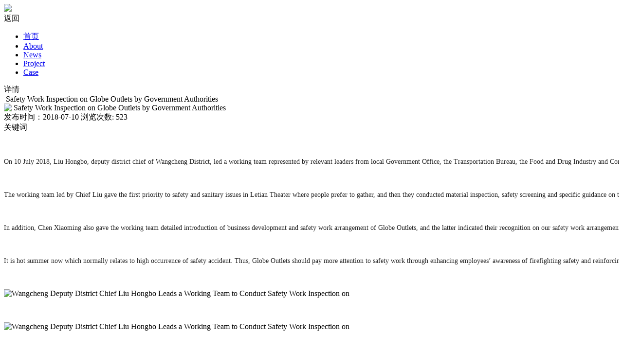

--- FILE ---
content_type: text/html;charset=utf-8
request_url: http://n.richlyfieldchinagroup.com/m/news_view.aspx?TypeId=4&Id=539&Fid=t2:4:2
body_size: 5422
content:
<!DOCTYPE html>

<html>
            <head><meta charset="utf-8" /><meta name="copyright" content="Copyright (c) 裕田置业" /><meta name="viewport" content="width=device-width, initial-scale=1.0, minimum-scale=1.0, maximum-scale=1.0, user-scalable=no" /><meta name="HandheldFriendly" content="true" /><meta http-equiv="x-rim-auto-match" content="none" /><meta name="format-detection" content="telephone=no" /><title>
	 Safety Work Inspection on Globe Outlets by Government Authorities - Richly Field China Development Limited
</title><meta name="keywords" content=" Safety Work Inspection on Globe Outlets by Government Authorities,Richly Field China Development Limited"/><meta name="description" content="On 10 July 2018, Liu Hongbo, deputy district chief of Wangcheng District, led a working team represen..."/><link rel="shortcut icon" href="/Images/logo.ico" /><link id="css__m_site" rel="stylesheet" type="text/css" href="https://0.rc.xiniu.com/g2/M00/B9/91/CgAGe1trKs2Afv_1AAB-HOpd8Fc968.css?d=20170315163432039" />
                 <!-- 网站公共 JS 引用 开始 -->
                <script type="text/javascript" > var _jtime=new Date();function jqload(){window.jLoad=new Date()-_jtime;}function jqerror(){window.jLoad=-1;}</script>
	<script type="text/javascript" src="https://1.rc.xiniu.com/js/jq/jquery-2.min.js?d=20170315163432039" onload="jqload()" onerror ="jqerror()" id ="jquery"></script>    
                <script type="text/javascript" src="https://1.rc.xiniu.com/js/pb/1/Public.js"></script>
                 <script id="Mobile" type="text/javascript" src="https://1.rc.xiniu.com/js/pb/Mobile.js?d=20170315163432039"></script>    
                <script type="text/javascript" src="https://1.rc.xiniu.com/js/pb/jquery.wipetouch.js?d=20170315163432039"></script>
                <!-- 网站公共 JS 引用 结束 -->   
                <script id="js__xn_Effect" type="text/javascript" src="https://0.rc.xiniu.com/g1/M00/BC/8E/CgAGTFj9U9aAJ3AsAAK6Ly6Ie2M6397.js?d=20170315163432039"></script>
            </head>
<body id="news_body" class="n_body news_view_body">
    <form method="get" id="form1" name="form1" NavigateId="2" data-pid="02002090145213204019820320722020120420020719901982032042090196202213210216211014501982102080" data-mid="02090145213204019820320722020120420020719901982032042090196202213210216211014501982102080">
<div class="aspNetHidden">
<input type="hidden" name="__VIEWSTATE" id="__VIEWSTATE" value="" />
</div>

	<!--ea_h-->
	<div id="ea_h">
        <header id="head">
            <!--logo-->
            <div id="logo" class="logo">
                <!--ea_l-->
                <div id="ea_l"><a href="/m"><img class="logoimg" src="https://0.rc.xiniu.com/g1/M00/A7/3B/CgAGS1jJE8OALKc5AAAQ2MGpkGI967.png?d=20170315163432039"></a></div>
               <!--ea_l-->
                
            </div>
            <!--end_logo-->
            <!--h_back-->
            <div id="h_back" class="h_back">
                <a onClick="window.history.go(-1);">
                    <span aria-hidden="true" class="icon-undo"></span><span class="back_bq2">返回</span>
                </a>
                
            </div>
            <!--end_h_back-->
        </header>
        <div class="cle"></div>
        <!--ea_n-->
        <div id="ea_n">
            <!--nav-->
            <nav id="nav" class="nav">
                <ul id="nav_VMenu1" class="typecUl typecUl_n000">
<li id="typecLi_n0" level=0 index=0 class="nav_home_dafe"><a href="/m" target="_self" >首页</a></li>
<li id="typecLi_n1" level=0 data_id="1" type="n" index=1 class="nav_one_defa">
<a href="about.aspx?FId=n1:1:1" rel="nofollow" target="_self"><!--ea_spannav_VMenu11909236732--><span name="nav_VMenu11909236732|T_Navigates|Id|1|Name">About</span><!--ea_spannav_VMenu11909236732--></a></li>
<li id="typecLi_n2" level=0 data_id="2" type="n" index=2 class="nav_one_defa">
<a href="news.aspx?FId=n2:2:2" target="_self"><!--ea_spannav_VMenu11335095227--><span name="nav_VMenu11335095227|T_Navigates|Id|2|Name">News</span><!--ea_spannav_VMenu11335095227--></a></li>
<li id="typecLi_n3" level=0 data_id="3" type="n" index=3 class="nav_one_defa">
<a href="pro.aspx?FId=n3:3:3" target="_self"><!--ea_spannav_VMenu1428747737--><span name="nav_VMenu1428747737|T_Navigates|Id|3|Name">Project</span><!--ea_spannav_VMenu1428747737--></a></li>
<li id="typecLi_n4" level=0 data_id="4" type="n" index=4 class="nav_one_defa">
<a href="case.aspx?FId=n4:4:4" target="_self"><!--ea_spannav_VMenu1539851457--><span name="nav_VMenu1539851457|T_Navigates|Id|4|Name">Case</span><!--ea_spannav_VMenu1539851457--></a></li>
</ul>
<script type="text/javascript">var nav_VMenu1={normal:{class1:'nav_one_defa',class2:'nav_two_defa',class3:'',class4:'',class5:'',class6:''},visited:{class1:'nav_one_curr',class2:'nav_two_curr',class3:'',class4:'',class5:'',class6:'',class6:''},home:{defaultClass:'nav_home_dafe',visitedClass:'nav_home_curr'},content:{defaultClass:'',visitedClass:'',focusClass:''},focus:{class1:'nav_one_curr',class2:'nav_two_curr',class3:'',class4:'',class5:'',class6:''},beforeTag:{packUpClass:'',packDownClass:''},expendEffect:1,aniEffect:3,fIdParam:'FId',topUlId:'nav_VMenu1',homeLiId:'typecLi_n0'};nav_VMenu1.menu=new BaseControlMenu();nav_VMenu1.menu.Init('nav_VMenu1',nav_VMenu1);nav_VMenu1.menu.InitMenu('typecUl_n000',nav_VMenu1);</script>                    
            </nav>
            
            <!--end_nav-->
    	</div>
        <!--ea_n-->
 	</div>
	<!--ea_h--> 
	<!--ea_ba-->
	<div id="ea_ba">
	</div>
	<!--ea_ba-->
	<!--ea_c-->
	<div id="ea_c">	
        <div id="content" class="content">
            <!--xn_mc_newsv_1_wrap-->
            <div id="xn_mc_newsv_1_wrap" class="xn_mc_newsv_1_wrap">
                <div class="news_view_t"><span class="news_view_t1">详情</span></div>
                <!-- EIMS_C_10005_1 START v[1.0] date:2013/09/05 -->
                <article>
                    <div style="WIDTH: 100%; MARGIN-LEFT: 0px; OVERFLOW: hidden" id="EIMS_C_1005_indexMoveMask">
                        <div id="EIMS_C_10005_1_moveContainer" style="PADDING-BOTTOM: 0px; MARGIN: 0px; PADDING-LEFT: 0px; WIDTH: 50000px; PADDING-RIGHT: 0px; PADDING-TOP: 0px; LEFT: 0px">
                            <div id="EIMS_C_10005_1_IndexItem" class="EIMS_C_10005_1_Item" loaded="1" url="/m/news_view.aspx?TypeId=4" nextid="537" Index="0">
                                <div class="news_view_title">
                                    <span id='ShoveWebControl_Text1'> Safety Work Inspection on Globe Outlets by Government Authorities</span>
                                </div>
                                
                                        <div class="news_view_m">
                                            <div class="news_view_img">
                                                <img loadsrc='https://0.rc.xiniu.com/g2/M00/A5/03/CgAGe1tGqhiAK1iQAAEtvMHcyF0113.jpg' alt=' Safety Work Inspection on Globe Outlets by Government Authorities' /></div>
                                            <div class="news_date">
                                                <span class="news_date1">发布时间：</span><span class="news_date2"><span id='EIMS_C_10005_1_Data_ShoveWebControl_Text3_0'>2018-07-10</span>
                                                </span><span class="news_view_date3">浏览次数:</span><span class="news_view_date4">
                                                    <span id='EIMS_C_10005_1_Data_ShoveWebControl_Text5_0'>523</span><script type='text/javascript'>var cvc=$('#EIMS_C_10005_1_Data_ShoveWebControl_Text5_0');cvc.hide();AjaxMethod('Common','UpdateClickCount',{field:'ClickCount',nid:-1,tid:10010,id:539},function(data){cvc.text(data);cvc.show();});</script>
                                                </span>
                                            </div>
                                            <div class="news_view_kewords"><span class="news_view_m_bq1">关键词</span><span class="news_view_m_bq2"></span></div>
                                            <div class="news_view_cnt"><p><br/></p><p style="text-indent: 0em;"><span style="color: rgb(38, 38, 38); font-size: 14px;">On 10 July 2018, Liu Hongbo, deputy district chief of Wangcheng District, led a working team represented by relevant leaders from local Government Office, the Transportation Bureau, the Food and Drug Industry and Commercial Supervision Bureau, the Economy and Information Bureau, the Business Bureau, the Security Supervision Bureau, the firefighting authorities and the media to visit the Globe Outlets for safety inspection. Chen Xiaoming, the general manager of Changsha Yutian Outlets Business Management Co., Ltd., accompanied the working team with relevant staff of the company responsible for property management, engineering and operation respectively.</span></p><p><br/></p><p style="text-indent: 0em;"><span style="color: rgb(38, 38, 38); font-size: 14px;">The working team led by Chief Liu gave the first priority to safety and sanitary issues in Letian Theater where people prefer to gather, and then they conducted material inspection, safety screening and specific guidance on the special equipment, firefighting facilities, elevators, decoration materials and other aspects which may exist safety hidden danger. Meanwhile, the working team listened carefully the explanation given by our general manager Chen Xiaoming in relation to the safety production management work. The Company has established sound safety management organization and comprehensive safety production accountability system. Our organization and departments of various levels are equipped with corresponding personnel to carry out safety management. Over three years of operation, Globe Outlets has not experienced any serious accident by virtue of the supervision and guidance of relevant government departments.</span></p><p><br/></p><p style="text-indent: 0em;"><span style="color: rgb(38, 38, 38); font-size: 14px;">In addition, Chen Xiaoming also gave the working team detailed introduction of business development and safety work arrangement of Globe Outlets, and the latter indicated their recognition on our safety work arrangement. As addressed by Chief Liu, in addition to developing economy and improving resulting results, the Company should continue to put great efforts on establishment and management of safety work, intensify standardization, humanization and legal management of safety work, increase safety education and training for employees. A company shall make its best to eliminate various hidden danger without accident, harm and hidden left-over.</span></p><p style="text-indent: 0em;"><span style="color: rgb(38, 38, 38); font-size: 14px;"><br/></span></p><p style="text-indent: 0em;"><span style="color: rgb(38, 38, 38); font-size: 14px;"></span></p><p style="text-indent: 0em;"><span style="color: rgb(38, 38, 38); font-size: 14px;">It is hot summer now which normally relates to high occurrence of safety accident. Thus, Globe Outlets should pay more attention to safety work through enhancing employees’ awareness of firefighting safety and reinforcing sanitary supervision on food operation, delivering a healthy and safe working environment.</span></p><p style="text-indent: 0em;"><span style="color: rgb(38, 38, 38);"> </span></p><p style="text-indent: 0em;"><img src="https://0.rc.xiniu.com/g2/M00/A5/03/CgAGe1tGqhiAK1iQAAEtvMHcyF0113.jpg" alt="Wangcheng Deputy District Chief Liu Hongbo Leads a Working Team to Conduct Safety Work Inspection on" title="Wangcheng Deputy District Chief Liu Hongbo Leads a Working Team to Conduct Safety Work Inspection on" width="379" height="300" style="width: 379px; height: 300px;"/></p><p><br/></p><p style="text-indent: 0em;"><img src="https://0.rc.xiniu.com/g2/M00/A5/03/CgAGe1tGqhiAXdxLAADq07hLdQ0108.jpg" alt="Wangcheng Deputy District Chief Liu Hongbo Leads a Working Team to Conduct Safety Work Inspection on" title="Wangcheng Deputy District Chief Liu Hongbo Leads a Working Team to Conduct Safety Work Inspection on" width="381" height="301" style="width: 381px; height: 301px;"/></p><p style="text-indent: 0em;"><span style="color: rgb(38, 38, 38); font-size: 15px;"><br/><br style="color: rgb(38, 38, 38);"/></span></p><p><br/></p></div>
                                        </div>
                                    
                            </div>
                            
                        </div>
                    </div>
                </article>
                <!-- EIMS_C_10005_1 End -->
                
            </div>
            <!--end_xn_mc_newsv_1_wrap-->
        </div>
	</div>
	<!--ea_c-->
	<!--ea_b-->
	<div id="ea_b">
        <footer id="n_foot">
            <!--xn_mf_1-->
            <div class="xn_mf_1" id="xn_mf_1">
                
                        <span class="copy">Copyright &copy; 2013 Richly Field China Development Limited.All Rights Reserved </span>
                    
                
            
<span class="xn_brand">犀牛云提供企业云服务</span></div>
            <!--end_xn_mf_1-->
            
        </footer>
        <!--cont_lx-->
        <div id="cont_lx" class="cont_lx">
            <ul>
                
                        <li class="c_li1">
                            <a href='tel:852-36287338'>
                                <span aria-hidden="true" class="icon-phone"></span><span class="bottom_bq1">Phone</span>
                                <span class="bottom_bq2">852-36287338</span>
                            </a>
                        </li>
                        <li class="b_line1"></li>
                        <li class="c_li2">
                            <a href='sms:1305515852'>
                                <span aria-hidden="true" class="icon-bubbles"></span><span class="bottom_bq3">Texting</span>
                                <span class="bottom_bq4">1305515852</span>
                            </a>
                        </li>
                        <li class="b_line2"></li>
                        <li class="c_li3">
                            <a href='/m/contact.aspx'>
                                <span aria-hidden="true" class="icon-location"></span><span class="bottom_bq5">Map</span>
                                <span class="bottom_bq6">香港中環花園道3號中國工商銀行大廈506室</span>
                            </a>
                        </li>
                        <li class="b_line3"></li>
                        <li class="c_li4">
                            <a href='mailto:info@richlyfield.com'>
                                <span aria-hidden="true" class="icon-envelope"></span><span class="bottom_bq7">Email</span>
                                <span class="bottom_bq8">info@richlyfield.com</span>
                            </a>
                        </li>
                        <li class="b_line4"></li>
                    
                <li class="c_li5">
                    <a href="/m/feedback.aspx">
                        <span aria-hidden="true" class="icon-pencil"></span><span class="bottom_bq9">Message</span>
                    </a>
                </li>
                <li class="b_line5"></li>
                <li class="c_li6">
                    <a href="/m/share.aspx">
                        <span aria-hidden="true" class="icon-share"></span><span class="bottom_bq10">分享</span>
                    </a>
                </li>
            </ul>
            
        </div>
        <!--end_cont_lx-->
	</div>
	<!--ea_b-->
	<!--ea_m-->
	<div id="ea_m">
	</div>
	<!--ea_m-->
    
<script type='text/javascript'>(function(){var k=new Date,f=null,h=function(){window.acessFinish=new Date-k};window.addEventListener?window.addEventListener('load',h):window.attachEvent&&window.attachEvent('onload',h);var f=setTimeout(function(){f&&clearTimeout(f);var b=document.location.href,a;a=/\.html|.htm/.test(document.location.href)?document.forms[0].getAttribute('Page'):'';var c=window.document.referrer,b='/Admin/Access/Load.ashx?req\x3d'+d(b);a&&(b+='\x26f\x3d'+d(a));a=d(c);if(3200<a.length){var e=c.indexOf('?');0<e&&(a=d(c.substr(0,e)))}b+='\x26ref\x3d'+a+'\x26sw\x3d'+screen.width+'\x26sh\x3d'+screen.height;b+='\x26cs\x3d'+(window.jLoad?window.jLoad:-1);b+='\x26_t\x3d'+Math.random();b+='\x26ht\x3d'+d(('https:'==document.location.protocol?'https://':'http://')+document.domain);'off'==sessionStorage.getItem('cookie')&&(b+='\x26ck\x3doff');$?$.getScript(b):(c=document.createElement('script'),c.src=b,document.body.appendChild(c))},3E3),g=null,d=function(b){if(!b)return b;if(!g){g={};for(var a=0;10>a;a++)g[String.fromCharCode(97+a)]='0'+a.toString();for(a=10;26>a;a++)g[String.fromCharCode(97+a)]=a.toString()}for(var c='',e,d,f=b.length,a=0;a<f;a++)e=b.charAt(a),c=(d=g[e])?c+('x'+d):c+e;return encodeURIComponent(c).replace(/%/g,'x50').replace(/\./g,'x51')}})();</script></form>
    <script type="text/javascript">
        window.addEventListener("load", function () {
            ReLoadImage($q("#news_body")[0]);
        }, true);
    </script>
    <script type="text/javascript" src="/m/Js/default/css/m_adddiv.js?d=20170315163432039"></script>
</body>
</html>


